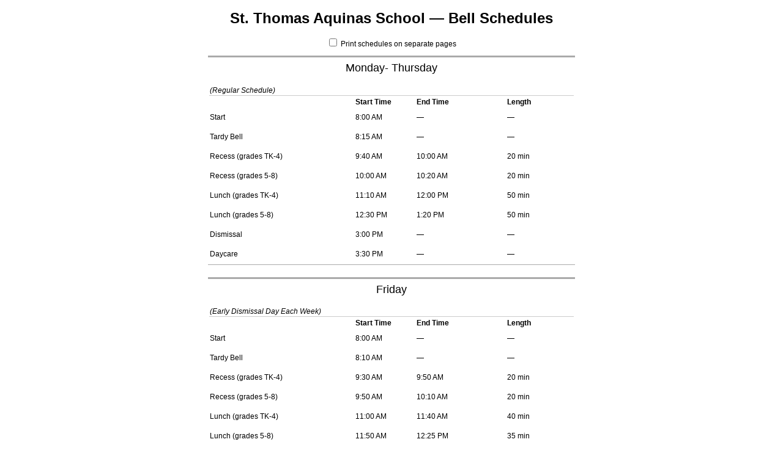

--- FILE ---
content_type: text/html;charset=UTF-8
request_url: https://www.stampkschool.org/apps/bell_schedules/printerfriendly.jsp
body_size: 1394
content:






<!DOCTYPE HTML PUBLIC "-//W3C//DTD HTML 4.01 Transitional//EN" "http://www.w3.org/TR/html4/loose.dtd">
<html>
<head>
	<title>St. Thomas Aquinas School &#8212; Bell Schedules (Printer Friendly)</title>
	<meta http-equiv="Content-Type" content="text/html; charset=UTF-8">
	<meta http-equiv="description" content="St. Thomas Aquinas School &#8212; Bell Schedules (Printer Friendly)">

	<link rel="icon" href="/favicon.ico" type="image/x-icon">
	<link rel="shortcut icon" href="/favicon.ico" type="image/x-icon">
	<style type="text/css" media="screen, print" charset="utf-8">
		body {	font-family: sans-serif; font-size: 9pt; }
		.bell-schedule { width: 600px; border-bottom: 1px solid #aaa; margin: 20px auto;}
		.separate-pages { page-break-after: always; }
		.last-bell-schedule { page-break-after: auto !important; }
		.bell-schedule caption {
			border-top: 3px solid #aaa;
			font-size: 1.5em;
			padding: .4em 0;
		}
		.bell-schedule caption a {
			text-decoration: none;
			color: inherit;
		}
		.bell-schedule-description {
			font-style: oblique;
			border-bottom: 1px solid #ccc;
			padding-top: .8em !important;
		}
		h1 { text-align: center; }
		address {
			font-style: normal;
			text-align: center;
			display: block;
		}
		th { text-align: left; }
		#separate-pages { text-align: center; }
		.bell-schedule thead { display: table-row-group; }
		.bell-schedule, #bell-schedule-intro-text { width: 600px; margin: 0 auto 20px; }
		.bell-schedule { border-bottom: 1px solid #aaa; }
		tbody tr {
			border-bottom: 1px solid #ccc;
			line-height: 28px;
		}
	</style>
	<style type="text/css" media="print">
		#separate-pages { display: none; }
	</style>

	<script type="text/javascript" charset="utf-8">
		document.addEventListener('DOMContentLoaded', function() {
			var separateEl = document.querySelector('#separate-pages input[type=checkbox]');
			var separateChecked = function() {
				var schedules = document.querySelectorAll('.bell-schedule');
				if (separateEl.checked) {
					schedules.forEach(function(schedule) {
						schedule.classList.add('separate-pages');
					});
				} else {
					schedules.forEach(function(schedule) {
						schedule.classList.remove('separate-pages');
					});
				}
			};
			separateEl.addEventListener('click', separateChecked);
			separateChecked();
		});
	</script>
</head>
<body>

	<h1>St. Thomas Aquinas School &#8212; Bell Schedules</h1>
	<p id="separate-pages"><label><input type="checkbox"> Print schedules on separate pages</label></p>
	

	
		<table class="bell-schedule ">
			<caption class="dark"><a href='/apps/bell_schedules/index.jsp?id=22702'>Monday- Thursday</a></caption>
			<thead>
				<tr><td colspan='4' class='darkBorderBottom dark bell-schedule-description'>(Regular Schedule)</td></tr>

				
					<tr id="real-headers" class="lightBorderBottom">
						<th width="40%"><span style="visibility: hidden;">Description / Section</span></th>
						<th style="width: 8em;">Start Time</th>
						<th>End Time</th>
						<th>Length</th>
					</tr>
				
			</thead>

			<tbody class="light">
			
					<tr>
						<td width="40%">Start</td>
						<td>8:00 AM</td>
						<td>&#8212;</td>
						<td>&#8212;</td>
					</tr>
				
					<tr>
						<td width="40%">Tardy Bell</td>
						<td>8:15 AM</td>
						<td>&#8212;</td>
						<td>&#8212;</td>
					</tr>
				
					<tr>
						<td width="40%">Recess (grades TK-4)</td>
						<td>9:40 AM</td>
						<td>10:00 AM</td>
						<td>20 min</td>
					</tr>
				
					<tr>
						<td width="40%">Recess (grades 5-8)</td>
						<td>10:00 AM</td>
						<td>10:20 AM</td>
						<td>20 min</td>
					</tr>
				
					<tr>
						<td width="40%">Lunch (grades TK-4)</td>
						<td>11:10 AM</td>
						<td>12:00 PM</td>
						<td>50 min</td>
					</tr>
				
					<tr>
						<td width="40%">Lunch (grades 5-8)</td>
						<td>12:30 PM</td>
						<td>1:20 PM</td>
						<td>50 min</td>
					</tr>
				
					<tr>
						<td width="40%">Dismissal</td>
						<td>3:00 PM</td>
						<td>&#8212;</td>
						<td>&#8212;</td>
					</tr>
				
					<tr>
						<td width="40%">Daycare</td>
						<td>3:30 PM</td>
						<td>&#8212;</td>
						<td>&#8212;</td>
					</tr>
				
			</tbody>
		</table>
	
		<table class="bell-schedule ">
			<caption class="dark"><a href='/apps/bell_schedules/index.jsp?id=22703'>Friday</a></caption>
			<thead>
				<tr><td colspan='4' class='darkBorderBottom dark bell-schedule-description'>(Early Dismissal Day Each Week)</td></tr>

				
					<tr id="real-headers" class="lightBorderBottom">
						<th width="40%"><span style="visibility: hidden;">Description / Section</span></th>
						<th style="width: 8em;">Start Time</th>
						<th>End Time</th>
						<th>Length</th>
					</tr>
				
			</thead>

			<tbody class="light">
			
					<tr>
						<td width="40%">Start</td>
						<td>8:00 AM</td>
						<td>&#8212;</td>
						<td>&#8212;</td>
					</tr>
				
					<tr>
						<td width="40%">Tardy Bell</td>
						<td>8:10 AM</td>
						<td>&#8212;</td>
						<td>&#8212;</td>
					</tr>
				
					<tr>
						<td width="40%">Recess (grades TK-4)</td>
						<td>9:30 AM</td>
						<td>9:50 AM</td>
						<td>20 min</td>
					</tr>
				
					<tr>
						<td width="40%">Recess (grades 5-8)</td>
						<td>9:50 AM</td>
						<td>10:10 AM</td>
						<td>20 min</td>
					</tr>
				
					<tr>
						<td width="40%">Lunch (grades TK-4)</td>
						<td>11:00 AM</td>
						<td>11:40 AM</td>
						<td>40 min</td>
					</tr>
				
					<tr>
						<td width="40%">Lunch (grades 5-8)</td>
						<td>11:50 AM</td>
						<td>12:25 PM</td>
						<td>35 min</td>
					</tr>
				
					<tr>
						<td width="40%">Dismissal</td>
						<td>12:30 PM</td>
						<td>&#8212;</td>
						<td>&#8212;</td>
					</tr>
				
					<tr>
						<td width="40%">Daycare</td>
						<td>1:00 PM</td>
						<td>&#8212;</td>
						<td>&#8212;</td>
					</tr>
				
			</tbody>
		</table>
	
		<table class="bell-schedule ">
			<caption class="dark"><a href='/apps/bell_schedules/index.jsp?id=25285'>All School Mass</a></caption>
			<thead>
				<tr><td colspan='4' class='darkBorderBottom dark bell-schedule-description'>Every Thursday is All School Mass in the church. <br>Students must be on time and in formal mass uniform.</td></tr>

				
					<tr id="real-headers" class="lightBorderBottom">
						<th width="40%"><span style="visibility: hidden;">Description / Section</span></th>
						<th style="width: 8em;">Start Time</th>
						<th>End Time</th>
						<th>Length</th>
					</tr>
				
			</thead>

			<tbody class="light">
			
					<tr>
						<td width="40%">All School Mass</td>
						<td>8:00 AM</td>
						<td>8:45 AM</td>
						<td>45 min</td>
					</tr>
				
			</tbody>
		</table>
	
		<table class="bell-schedule last-bell-schedule">
			<caption class="dark"><a href='/apps/bell_schedules/index.jsp?id=25283'>PE Schedule</a></caption>
			<thead>
				<tr><td colspan='4' class='darkBorderBottom dark bell-schedule-description'>(new schedule beginning August 12, 2024)<br><br>TK/Kinder: Monday<br>1st Grade: Tuesday<br>2nd Grade: Tuesday<br>3rd Grade: Wednesday<br>4th Grade: Wednesday<br>5th Grade: Monday<br>6th Grade: Tuesday<br>7th Grade: Wednesday<br>8th Grade: Friday (can choose to change into spirit wear after PE)</td></tr>

				
			</thead>

			<tbody class="light">
			
				<tr>
					<td colspan="4" style="text-align:center;">No entries present for this bell schedule</td>
				</tr>
			
			</tbody>
		</table>
	

	<address>St. Thomas Aquinas School - 1501 S Atlantic Blvd, Monterey Park, CA 91754 - Phone: (323) 261-6583 - Fax: </address>

</body>
</html>
